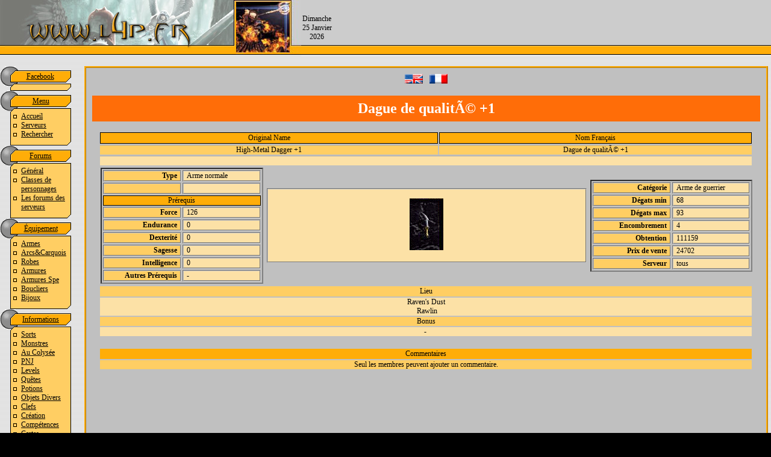

--- FILE ---
content_type: text/html; charset=UTF-8
request_url: https://l4p.fr/index.php?page=DetailArme&ID=252
body_size: 4307
content:
<!DOCTYPE html>
<html xmlns="http://www.w3.org/1999/xhtml" xml:lang="fr">
<head>
	<script type="text/javascript">
		<!--
		function check_all_server(id) {
			var d = document.getElementById(id);
			if(document.getElementById('Serveurtous').checked==true){
				for (var i = 0; i<=30; i++) {
				//	document.getElementById('Serveur'+i).checked=true;
				if (document.getElementById('Serveur'+i))
						document.getElementById('Serveur'+i).checked=true;
				}
			}
			else{
				for (var i = 0; i<=30; i++) {
					if (document.getElementById('Serveur'+i))
						document.getElementById('Serveur'+i).checked=false;
				}
				
				document.getElementById('Serveur10').checked=false;
			}
		}
		//-->
	</script>
	<script type="text/javascript">
		<!--
		window.onload=montre;
		function montre(id) {
		var d = document.getElementById(id);
			for (var i = 1; i<=10; i++) {
				if (document.getElementById('smenu'+i)) {document.getElementById('smenu'+i).style.display='none';}
			}
		if (d) {d.style.display='block';}
		}
		//-->
	</script>
	<script type="text/javascript">
		function switchmenu(un_menu){
		var d = document.getElementById(un_menu);
			if(d.style.display=='none')
				d.style.display='block';
			else
				d.style.display='none';
		
		}
		function switchfieldset(un_menu){
		var d = document.getElementById(un_menu);
			if(d.style.display=='none')
				d.style.display='block';
			else
				d.style.display='none';
		
		}
	</script>
<link rel="shortcut icon" href="favicon.ico" />
	<title>
Dague de qualité +1</title>
		<meta http-equiv="Content-Type" content="text/html; charset=utf-8" />
		<meta http-equiv="Content-Language" content="fr,en"/>

		<meta name="publisher" content="Notepad++" />
		<meta name="creator" content="Micha�l Marinetti" />
		<meta name="author" content="Micha�l Marinetti" />
		<meta name="category" content="Information, Jeux, MMORPG" />
		<meta name="subject" content="Information sur le jeux en ligne La Quatri�me Prophetie" />
		<meta name="description" content="Accueil" />
		<meta name="Identifier-URL" content="http://l4p.fr/"/>
		<link rel="stylesheet" type="text/css" href="/assets/style.css" title="L4P.fr"/>
		<meta name="keywords" content="t4c, proph�tie, la 4eme proph�tie, the fouth coming, the fourth coming, the 4th coming, mmorpg, pvp, pvm, jeux online, m�di�val, fantastique, arakas, silversky, stonecrest, althea, ogrimar, artherk, roleplay, lighthaven, raven's dust" />
		<meta name="Revisit-After" content="20 days"/>
		<meta name="Robots" content="all"/>
		<meta name="Rating" content="general"/>
		
		<meta name="Date-Creation-yyyymmdd" content="20030828"/>
		<meta name="Date-Revision-yyyymmdd" content="20090321"/>
		
		
		
		
<style type="text/css"> 
div#blackout{
	position: fixed; 
	top: 0; 
	right: 0; 
	z-index: 9999;
} 
div#blackout a {
	text-decoration: none; 
	border: 0;
} 
div#blackout a:hover {
	text-decoration: none; 
	border: 0;
} 
</style> 
<!--[if lte IE 6]> 
<style type="text/css">
 div#blackout { position: absolute; left: 0; top: 0; left: expression( ( 20 + ( ignoreMe2 = document.documentElement.scrollLeft ? document.documentElement.scrollLeft : document.body.scrollLeft ) ) + 'px' ); top: expression( ( 10 + ( ignoreMe = document.documentElement.scrollTop ? document.documentElement.scrollTop : document.body.scrollTop ) ) + 'px' ); } </style> 
<![endif]--> 
</head>
<!-- Fin header 		<link rel="stylesheet" type="text/css" href="data/generalstyle_old.css" />
-->
<body>
<!--
<div id="blackout" > <a href="http://www.laquadrature.net/HADOPI"><img src="/images/blackout-right.gif" width="174px" height="174px" alt="Backout du Net en France" /></a> </div> 
-->
<div id="en_tete"> <!-- #EN TETE -->
	
	<table summary="tableau pour affichage" class="tableau_collapse" width="100%" align="center" border="0">
		<tr>
			<td class='logo'><!-- L4P.FR --></td>
			<td class="banniere">
<table summary="affichage banni�re" class="tableau_collapse" style="" width="100%" >
	<tr>
		<td width="20%">
<div>Dimanche 25 Janvier 2026</div>	</td>
	<td width="80%"><div style="">

<script async src="//pagead2.googlesyndication.com/pagead/js/adsbygoogle.js"></script>
<!-- l4p-big-banniere -->
<ins class="adsbygoogle"
     style="display:inline-block;width:728px;height:90px"
     data-ad-client="ca-pub-2012833545139367"
     data-ad-slot="2630775939"></ins>
	<script>
	(adsbygoogle = window.adsbygoogle || []).push({});
	</script>







	<!-- <a href="http://www.laquadrature.net/HADOPI" title="HADOPI - Le Net en France : black-out">
	<img src="/images/Quadrature_black-out_HADOPI_234x60px.gif" 
	style="border : 1px solid white" title="HADOPI - Le Net en France : black-out" 
	alt="HADOPI - Le Net en France : black-out" /></a> -->

						</div>
	</td>
	</tr>
</table>
			</td>
		</tr>
	</table>
</div>
<!-- FIN #EN TETE -->

<!-- #LE MENU --><!-- Le Menu est constitu? d'une table par cat?gorie, le tout dans une table de menu-->
<div id="lemenu">
		<table summary="Facebook"><!-- MenuFB -->
			<tr><td class='menu_haut'><a href='http://www.facebook.com/pages/l4pfr/105483672843510' target="_blank" >Facebook</a></td></tr>
			<tr><td class='menu_bas'></td><!--<td background="data/images/site_design/menu_bas.gif">--></tr>
		</table>
		<!-- Fin MenuFB -->

	<table summary="menu"><tr><td><!--  vAlign="top" width="130" -->
		<table summary="Menu - Principal"><!-- Menu1 -->
			<tr><td class='menu_haut'><a href='#' onclick='javascript:switchmenu("menu_principal");return(false)'>Menu</a></td></tr>
			<tr><td class="menu"><div id="menu_principal"><ul>
				<li><a href="index.php?page=Accueil">Accueil</a></li>
				<li><a href="index.php?page=VoirServeurs">Serveurs</a></li>
				<li><a href="index.php?page=Recherche"><span>Rechercher</span></a></li></ul></div></td>
			</tr>
			<tr><td class='menu_bas'></td><!--<td background="data/images/site_design/menu_bas.gif">--></tr>
		</table>
		<!-- Fin Menu1 -->
		<table summary="Menu - Liens vers les forums"><!-- Menu 5 -->
			<tr><td class="menu_haut"><a href='#' onclick='javascript:switchmenu("menu_forums");return(false)'>Forums</a></td></tr>
			<tr><td class="menu"><div id="menu_forums"><ul>
				<li><a href="forum/forumdisplay.php?f=3">G&eacute;n&eacute;ral</a></li>
				<li><a href="forum/forumdisplay.php?f=5">Classes de personnages</a></li>
				<li><a href="forum/forumdisplay.php?f=44">Les forums des serveurs</a></li></ul></div></td>
			</tr>
			<tr><td class='menu_bas'></td></tr>
		</table>
		<!-- Fin Menu 5 -->


		<table  summary="Menu - Equipement"><!-- Menu2 -->
			<tr><td class="menu_haut"><a href='#' onclick='javascript:switchmenu("menu_equipement");return(false)'>Équipement</a></td></tr>
			<tr><td class="menu"><div id="menu_equipement"><ul>
				<li><a href="index.php?page=VoirArmes">Armes</a></li>
				<li><a href="index.php?page=VoirArcs">Arcs&amp;Carquois</a></li>
				<li><a href="index.php?page=VoirRobes">Robes</a></li>
				<li><a href="index.php?page=VoirArmures">Armures</a></li>
				<li><a href="index.php?page=VoirArmureSpec">Armures Spe</a></li>
				<li><a href="index.php?page=VoirBoucliers">Boucliers</a></li>
				<li><a href="index.php?page=VoirBijoux">Bijoux</a></li></ul>
				</div></td>
			</tr>
			<tr><td class='menu_bas'></td></tr><!-- background="data/images/site_design/menu_bas.gif"-->
		</table>
		<!-- Fin Menu2 -->
		<table  summary="Menu - Informations diverses"><!-- Menu 3 -->
			<tr><td class="menu_haut"><a href='#' onclick='javascript:switchmenu("menu_informations");return(false)'>Informations</a></td></tr>
			<tr><td class="menu"><div id="menu_informations"><ul>
				<li><a href="index.php?page=VoirSorts">Sorts</a></li>
				<li><a href="index.php?page=VoirMonstres">Monstres</a></li>
				<li><a href="index.php?page=VoirColysee">Au Colysée</a></li>
				<li><a href="index.php?page=VoirPNJs">PNJ</a></li>
				<li><a href="index.php?page=VoirLv">Levels</a></li>
				<!--<li><a href="index.php?page=VoirEnc">Encombr.</a></li> -->
				<li><a href="index.php?page=VoirQuetes">Quêtes</a></li>
				<li><a href="index.php?page=VoirPotions">Potions</a></li>
				<li><a href="index.php?page=VoirItems">Objets Divers</a></li>
				<li><a href="index.php?page=VoirCles">Clefs</a></li>
				<li><a href="index.php?page=VoirQuestions&amp;Langue=Francais">Création</a></li>
				<li><a href="index.php?page=VoirCompetences">Compétences</a></li>
				<li><a href="index.php?page=VoirCartes">Cartes</a></li></ul></div></td>
			</tr>
			<tr><td class='menu_bas'></td></tr><!-- background="data/images/site_design/menu_bas.gif"-->
		</table>
		<!-- Fin Menu3-->
		<table summary="Menu - Calculateurs"><!-- Menu 4-->
			<tr><td class="menu_haut"><a href='#' onclick='javascript:switchmenu("menu_calculateurs");return(false)'>Calculateurs</a></td></tr>
			<tr><td class="menu"><div id="menu_calculateurs"><ul>
				<li><a href="index.php?page=VoirScalps">Scalps</a></li>
				<li><a href="index.php?page=VoirEnc">Encombrement</a></li>
				<!--
				<li><a href="index.php?page=VoirHp">Points de vie</a></li>
				<li><a href="index.php?page=VoirMp">Mana</a></li>
				-->
				
				</ul></div></td>
			</tr>
			<tr><td class='menu_bas'></td></tr><!-- background="data/images/site_design/menu_bas.gif"-->
		</table>
		<!-- Fin Menu 4-->
		<table summary="Menu - partenaires"><!-- Menu 4-->
			<tr><td class="menu_haut"><a href='#' onclick='javascript:switchmenu("menu_partenaires");return(false)'>Liens divers</a></td></tr>
			<tr><td class="menu"><div id="menu_partenaires"><ul>
				<li><a target="_blank" title="Vente de musique en ligne" href="https://boutique.bacchanales-prod.fr/">Bacchanales-prod</a></li>
				<li><a target="_blank" title="Chanson française" href="https://quichantecesoir.com/">Qui Chante Ce Soir ?</a></li>
				</ul>
				</div></td>
			</tr>
			<tr><td class='menu_bas'></td></tr><!-- background="data/images/site_design/menu_bas.gif"-->
		</table>

	</td></tr></table>
</div>

<script>
	window.fbAsyncInit = function() {
	FB.init({appId: '139506582755121', status: true, cookie: true,
			 xfbml: true});
	};
	(function() {
	var e = document.createElement('script'); e.async = true;
	e.src = document.location.protocol +
	  '//connect.facebook.net/en_US/all.js';
	document.getElementById('fb-root').appendChild(e);
	}());
</script>
<!--fin #LEMENU-->
<!-- google adv -->
<!--<div class="annonce">l4p.fr vous souhaite un joyeux Hanoucca, un joyeux No&euml;l, et de bonnes f&ecirc;tes de fin d'ann&eacute;e.</div>-->


<!-- #CORPS  -->
<!-- table de l'include PAGE-->
<!--<table cellSpacing="1" cellPadding="0" width="98%" align="center" bgColor="#000000" border="0">
	<tr>
		<td align="center" valign="top" bgColor="#C0C0C0" width="98%">-->
<div id="corps">
<a href='data/mem_langue.php?langue_trans=EN'><img src='/assets/img/ressources/skins/drapeaux/flag-english.png' alt='drapeau en' /></a>
<a href='data/mem_langue.php?langue_trans=FR'><img src='/assets/img/ressources/skins/drapeaux/flag-french.png' alt='drapeau fr' /></a>
<h1 class="pagetitle">Dague de qualitÃ© +1</h1><div class="Presentations" >
			<table class="en_tete">
			<tr class="grand_titre"><th class="topleft">Original Name</th><th class="topright">Nom Français</th></tr>
			<tr><td class="titre" style="background-color : #FFCE63; color : 0" ><a href="index.php?page=DETAILARME&amp;ID=252">High-Metal Dagger +1</a></td><td class="titre" style="background-color : #FFCE63; color : 0" >Dague de qualitÃ© +1</td></tr>
			<tr>
			<td colspan="2"  class="info bottomleft bottomright" style="background-color : #FCE1A6; color : 0" >&nbsp;&nbsp;&nbsp;</td>
			</tr>
			</table><table class='milieu'><tr><td class="gauche"><table class="details"><tr><td class="titre" >Type</td>
				<td class="info" >Arme normale</td></tr><tr><td class="titre" ></td>
				<td class="info" >&nbsp;</td></tr><tr><td class='orangearc' colspan=2 align=center>Prérequis</td></tr><tr><td class="titre" >Force</td>
				<td class="info" >126</td></tr><tr><td class="titre" >Endurance</td>
				<td class="info" >0</td></tr><tr><td class="titre" >Dexterité</td>
				<td class="info" >0</td></tr><tr><td class="titre" >Sagesse</td>
				<td class="info" >0</td></tr><tr><td class="titre" >Intelligence</td>
				<td class="info" >0</td></tr><tr><td class="titre" >Autres Prérequis</td>
				<td class="info" >-</td></tr></table>
				</td><td class='centre'><div class='image' style="background-color : #FCE1A6; color : 0" >
				<img src='/assets/img/ressources/skins/armes/Dague.gif' alt='High-Metal Dagger +1' title='High-Metal Dagger +1' />
				</div>
				</td><td class="droite">
				<table class="details"><tr><td class="titre" >Catégorie</td>
				<td class="info" >Arme de guerrier</td></tr><tr><td class="titre" >Dégats min</td>
				<td class="info" >68</td></tr><tr><td class="titre" >Dégats max</td>
				<td class="info" >93</td></tr><tr><td class="titre" >Encombrement</td>
				<td class="info" >4</td></tr><tr><td class="titre" >Obtention</td>
				<td class="info" >111159</td></tr><tr><td class="titre" >Prix de vente</td>
				<td class="info" >24702</td></tr><tr><td class="titre" >Serveur</td>
				<td class="info" >tous</td></tr></table>
				</td>
				</tr>
				</table><table class="pied"><tr><th class="titre topright topleft" style="background-color : #FFCE63; color : 0">Lieu</th></tr>
					<tr>
					<td class="info" style="background-color : #FCE1A6; color : 0"><a href="index.php?page=DetailCarte&amp;ID=27">Raven's Dust</a><br /><span class="lieudetail">&nbsp;<a href='index.php?page=DetailPNJ&amp;ID=473'>Rawlin</a></span></td>
					</tr>
					<tr><td class="titre" style="background-color : #FFCE63; color : 0">Bonus</td></tr><tr>
					<td class="info bottomleft bottomright" style="background-color : #FCE1A6; color : 0">-&nbsp;</td>
					</tr><tr><td>&nbsp;</td></tr></table><table class="pied_commentaires">
	<tr><th class="topleft topright">Commentaires</th></tr><tr>
			<td class='titre'>Seul les membres peuvent ajouter un commentaire.
			</td>
		  </tr>
  <tr class='orange'>
	<td></td>
	</tr>
	</table>
	<table class="comments"></table></div>
<!-- Fin #CORPS-->

<div id="pied">
<a href="forum/login.php?do=logout">Se d&eacute;connecter</a>&nbsp;|&nbsp; <a href="forum/memberlist.php?s=" target="_blank">Liste des membres</a>&nbsp;|&nbsp;<a href="mailto:responsable@l4p.fr">Contact</a> | <br/>l4p 2003-2014 . Ce site est optimis&eacute; pour <a href="http://www.mozilla-europe.org/fr/firefox/">firefox</a>.<p class="message_de_fin">
<a href="http://l4p.fr">l4p.fr</a>/<a href="http://t4cbible.fr">t4cbible.fr</a> est historiquement le premier site d'information francophone généraliste d&eacute;di&eacute; &agrave; <strong>t4c</strong>, le jeux de r&ocirc;le multijoueur cr&eacute; par <strong>Vircom</strong> et dont la licence actuelle est détenue par <strong>Dialsoft</strong>.
</p>&nbsp;
</div><!-- Fin #PIED-->
<!-- Google tag (gtag.js) -->
<script async src="https://www.googletagmanager.com/gtag/js?id=UA-783213-9"></script>
<script>
  window.dataLayer = window.dataLayer || [];
  function gtag(){dataLayer.push(arguments);}
  gtag('js', new Date());

  gtag('config', 'UA-783213-9');
</script>
</body>
</html>


--- FILE ---
content_type: text/html; charset=utf-8
request_url: https://www.google.com/recaptcha/api2/aframe
body_size: 267
content:
<!DOCTYPE HTML><html><head><meta http-equiv="content-type" content="text/html; charset=UTF-8"></head><body><script nonce="pd3CaxgNpfQQXaamkKyJ-A">/** Anti-fraud and anti-abuse applications only. See google.com/recaptcha */ try{var clients={'sodar':'https://pagead2.googlesyndication.com/pagead/sodar?'};window.addEventListener("message",function(a){try{if(a.source===window.parent){var b=JSON.parse(a.data);var c=clients[b['id']];if(c){var d=document.createElement('img');d.src=c+b['params']+'&rc='+(localStorage.getItem("rc::a")?sessionStorage.getItem("rc::b"):"");window.document.body.appendChild(d);sessionStorage.setItem("rc::e",parseInt(sessionStorage.getItem("rc::e")||0)+1);localStorage.setItem("rc::h",'1769327503776');}}}catch(b){}});window.parent.postMessage("_grecaptcha_ready", "*");}catch(b){}</script></body></html>

--- FILE ---
content_type: text/css
request_url: https://l4p.fr/assets/style.css
body_size: 3555
content:
/*@IMPORT URL('generalstyle_serveurs.css');*/
/*@IMPORT URL('style_iles.css');*/
@IMPORT URL('style_sorts.css');


.bienvenue{
	border : 1px inset black;
	background-color : #FFCE63;
	padding : 5px 3px;
	margin-left : auto;
	margin-right : auto;
	margin-bottom : 6px;
	width : auto;
}
.souligne{
	text-decoration:underline;
}
.inscription{
	color : bold;
	background-color : lightgrey;
}
body {
		font-size: 10px;
		color:#000000;
		background-color:#000000;
		margin: 0;
		font-family:Verdana, Times, Courier;
		background-image:url("/assets/img/site_design/fond2.gif");
		font: 12px Times;
		height:100%; 
		margin:0;
		padding:0;
}
html, div, td, th, span, a, li, ul{
	font : 12px Times;
}
/*Généralités*/
.debug{
	color : white;
	background-color : red;
	padding : 0 10px;
}
.bien{
	color : white;
	background-color : green;
	padding : 0 10px;
}
.admin{
	color : red;
	background-color : white;
	font-weight : bold;
	font-variant : small-caps;
}
.nouveaute{
	text-decoration : blink underline;
	color : red;
	font-weight : bold;
}
/* Pour faire des arrondis*/
.arrondit{
	-moz-border-radius : 10px;
}
.transparent{
	background : transparent;
}
.topleft{
	-moz-border-radius-topleft : 20px;
}
.topright{
	-moz-border-radius-topright : 20px;
}
.bottomleft{
	-moz-border-radius-bottomleft : 20px;
}
.bottomright{
	-moz-border-radius-bottomright : 20px;
}
.bgclair{
	background-color:#FCE1A6;
}
.bgfonce{
	background-color:#FCE1A6;
}
#en_tete{
	width : 100%;
	margin : auto;
}
#en_tete .logo{
		background-image:url("/assets/img/site_design/logo.jpg");
		width:500px; 
		height:91px; 
		vertical-align:top;
		background-repeat : no-repeat;
}
#en_tete .banniere{
		background-image:url("/assets/img/site_design/fond_test.gif");
		height:91px; 
		vertical-align:middle;
		text-align : center;
}
#en_tete .banniere .bis{
		background-image:url("/assets/img/site_design/fond_test.gif");
		height:91px; 
		vertical-align:middle;
		text-align : center;
		width:500px; 
}
.annonce{
	width : auto;
	margin : auto;
	padding : 10px;
	text-align : center;
	-moz-border-radius : 30px;
	background-color : orange;
	border : 1px solid black;
	font-weight : bold;
	background-image : url('images/noel/guirlande.gif');
	background-repeat : no-repeat;
	background-position : center;
	
}
#lemenu{
	z-index : 99;
	position : relative;
	width:120px;
	margin-top : 16px;
	float : left;
	font-size : 12px;
}
#corps{
	position : relative;
	margin-top : 16px;
	z-index : 98;
 	margin-left : 140px; 
	margin-right : 5px;
	margin-bottom : 5px;
/*	background-image : url("images/noel/santa_face.gif");*/
	background-repeat : no-repeat;
/*	width : 98%;*/
	vertical-align : center;
	text-align : center;
	border: 3px ridge #ffad08;
	background-color : #C0C0C0;
	-moz-border-radius : 6px;
	padding : 10px; /* Padding : espace entre la bordure et le contenu */
	width : auto;
	min-width : 500px;
}

#lemenu a:visited, #lemenu a:active, #lemenu a:link {
	display : inline;
	color : black;
	margin : 0;
	padding : 0;
	/*font-weight : bold;*/
}
#lemenu a:hover {
	display : inline;
	color : white;
	/*font-weight : bold;*/
}
#lemenu table{
	border-Spacing : 0px; 
	padding : 0;
	border : 0;
	margin : 0;
	border-collapse : collapse;
}
#lemenu tr,td{
	border-Spacing : 0px; 
	padding : 0;
	border : 0;
	margin : 0;
	border-collapse : collapse;
}
#lemenu input{
	font-size : 12px;

}
#lemenu .menu{
	text-align:left;
	padding-left : 35px;
	background-image: url("/assets/img/site_design/menu_milieu.gif");
/*	background-repeat : no-repeat;*/
	background-repeat : repeat-y;
	font-size:10px;
	width:118px;
}
#lemenu .menu ul{
	list-style-image: url("/assets/img/site_design/point_anim.gif"); /* On change l'apparence des puces */
	padding: 0px; /* Tous les côtés ont une marge intérieure de 0 pixels */
	margin: 0px; /* Idem pour margin, ça nous évite d'avoir à en écrire 4 (margin-left, margin-right...) */
	margin-bottom: 5px; /* Même chose que tout à l'heure, on modifie ensuite juste margin-bottom, mais tous les autres sont à 0px */
}

#lemenu .menu_haut,#lemenu .menu_haut_staff{
	font-size:x-small;
	text-align:center;
	text-indent : 15px;
	font-weight:none;
	height:35px;
	width:118px;
	background-image: url("/assets/img/site_design/menu_haut_v2.gif");
	background-repeat: no-repeat;
}
#lemenu .menu_bas{
	font-size:small;
	text-align:center;
	text-indent : 15px;
	font-weight:bold;
	width:118px;
	height:6px;
	background-image: url("/assets/img/site_design/menu_bas_v2.gif");
	background-repeat: no-repeat;
}


#lemenu .menu_staff{
	color : red;
}
#lemenu .menu_staff a{
	color : blue;
}
#lemenu .menu_staff ul{
	list-style-image: url("/assets/img/site_design/point_anim.gif"); /* On change l'apparence des puces */
	padding: 0px; /* Tous les côtés ont une marge intérieure de 0 pixels */
	margin: 0px; /* Idem pour margin, ça nous évite d'avoir à en écrire 4 (margin-left, margin-right...) */
	margin-bottom: 5px; /* Même chose que tout à l'heure, on modifie ensuite juste margin-bottom, mais tous les autres sont à 0px */
	color : red;
}
#lemenu .menu_haut_staff{
	color : red;
}
#lemenu .menu_haut_staff a{
	color : red;
}

.tableau_collapse{
	border-collapse : collapse;
}


#pub_corps{
	margin : 0px;
	margin-left : 130px;
	padding : 10px; /* Padding : espace entre la bordure et le contenu */
/*	background-color : #C0C0C0;*/
	vertical-align : center;
	text-align : center;
	margin-top : 5px;
	margin-bottom : 5px;
}

#corps a:visited,#corps a:active,#corps a:link {
	text-decoration:none;
	font-weight:normal;
	color:#000000;
	padding-left : 4px;
	padding-right : 4px;
}
#corps .choixserveur tr{
	border : 1px solid black;
	text-align : left;
	width : 100px;
	background-color:#FCE1A6;
}

#erreur{
	margin : 30px;
	margin-top : 50px;
	padding : 10px; /* Padding : espace entre la bordure et le contenu */
	background-color : #C0C0C0;
/*	width : 98%;*/
	vertical-align : center;
	text-align : center;
	border: 1px solid black;
}

#pied{
	clear : left;
	position : absolute fixed !important;
	position : relative;
	bottom : 0px;
	width : 100%;
	border : 0px;
	height : 5%;
	background-color : #FFAB09;
	text-align:center;
	font-size:x-small;
	padding-top:1em;
	border-top : 1px solid black;
	margin : 0;
/*	border:1px;*/
}

a:hover {
	color: #FFAD09;/*#FE5000;*/
	text-decoration: underline;
	background-color : black;
	-moz-border-radius : 10px;
	padding-left : 4px;
	padding-right : 4px;
}
.liensquetes a:visited,.liensquetes a:active,.liensquetes a:link {
	text-decoration:none;
	font-weight:normal;
	font-size:10px;
	color:purple;
}
.listequete {
	border-collapse : collapse;
	border : 1px solid black;
}
input {
		font-size: small;
		color:#000000;
		background-color:#FFFFFF;
		margin: 0;
		font-family:Verdana;
		-moz-border-radius : 20px;
}
img {
		border:0px;
		margin:0px;
}

fieldset{
	background : lightgrey;
	text-align : left;
	margin-left : auto;
	margin-right : auto;
}
.haut_des_news{
	width : auto;
}
.haut_des_news table{
	width : auto;
	margin-left : auto;
	margin-right : auto;
	empty-cells:show;
}
.haut_des_news table td{
}
.haut_des_news .info_gauche div{	
/* 	float : left; */
}
.haut_des_news .info_centre{
	/*min-width : 10%;*/
}
.haut_des_news .info_droite div{
/* 	float : right; */
}
.haut_des_news .contour_last{
	background-color:#FFAD09;
	border : 3px inset #FFCB59;
	margin : 0;
	-moz-border-radius : 26px;
	padding-left : 10px;
	padding-right : 10px;
	padding-top : 5px;
	padding-bottom : 5px;
}

.bonjour{
}
.contour_last table{
	border-collapse : collapse;
	margin-right : auto;
	margin-left : auto;
	margin-bottom : 15px;
	margin-top : 1px;
	width : auto;
	padding : 0;
}
.last_comments{
	width : 60%;
	margin-left : auto;
	margin-right : auto;
	width : auto;
	text-align : center;
	}
.last_comments table td{
	margin : auto;
	min-width : 100px;
}

.last_subject table{
	margin-left : auto;
	margin-right : auto;
}

.last_subject{
	margin-left : auto;
	margin-right : auto;
	width : auto;
	text-align : center;
}
.messages_commentaires{
	float : left;
}
.message_forum{
	text-align : right;
	background-color:#FCE1A6;
	border-top: 1px solid #000000;
	border-bottom: 1px solid #000000;
	border-left: 1px solid #000000;
	padding-right: 0;
	padding-left: 10px;
	margin-right : 0;
	border-collapse : collapse;
}.message_titre{
	border-collapse : collapse;
	text-align : left;
	background-color:#FCE1A6;
	border-top: 1px solid #000000;
	border-bottom: 1px solid #000000;
	border-right: 1px solid #000000;
	padding-right: 1em;
	padding-left: 2px;
	margin-left : 0;
}
.message_par a:visited, .message_par a:active, .message_par a:link{
	font-style : italic;
	border : 1px solid #000000;
	background-color:#FECE62;
	-moz-border-radius:10px;
	display : block;
	text-align : right;
}
#corps a:hover{
	background-color : white;
	text-decoration : underline;
}
.message_par{
	text-align:left;
	border:0;
	padding-left:4px;
	padding-right:10px;
	font-style:italic;
}

.bas {
		text-align:center;
		font-size:x-small;
		margin-top:1em;
		border:1px;
}
.headernews {
	clear : right;

		text-align:center;
		padding:2em;
		width: 90% !important;
		width: 80%;
		margin : auto;
		border-collapse: collapse;
}
.leftnews {
		text-align:left;
		font-weight:bold;
		border: 1px solid #000000;
		background-color:#FFAD09;
		border-right-width:2px;
		width:auto;
}
.rightnews {
		text-align:right;
		font-style:italic;
		border: 1px solid #000000;
		background-color:#FFAD09;
		border-left-width:2px;
		width:auto;
}
#news .contenu {
		text-align:left;
		border: 1px solid #000000;
		padding : 10px 30px;
}
#news blockquote{
	background-color:#FCE1A6;
	-moz-border-radius : 10px;
	border : 1px solid #FFAD09;
	padding : 10px 5px;
}
#news blockquote .auteur_citation{
	text-decoration : underline;
}

.ligne1 { /* Jaune clair, ligne par défaut */
	background-color:#FCE1A6;
	border-collapse: collapse;
}
.ligne2 { /* orange, ligne par défaut */
	background-color:#FFCE63;
	border-collapse: collapse;
}
.source {
		font-weight:normal;
}
.basgauche {
		font-weight:bold;
		text-align:left;
		border: 1px solid #000000;
		background-color:#FFAD09;
		border-right-width:2px;
		width:50%;
}
.basdroite {
		font-weight:bold;
		text-align:right;
		border: 1px solid #000000;
		background-color:#FFAD09;
		border-left-width:2px;
		width:50%;
}
.newsprecsuiv {
		font-size: x-small;
}
.tabcenter {
		text-align:center;
}
.blanc {
		background-color:#FFFFFF;
}
.nobold{
	font-weight : normal;
}
.labelperte {
		background-color:#FFCE63;
		text-align:right;
		font-weight:bold;
		width:50%;
		margin-right:10%;
}
/* La page des détails */
.Presentations {
	width:98%;
	margin-right : auto;
	margin-left : auto;
/*	background-color : darkred;*/
	/*border : 1px solid black;*/
	-moz-border-radius : 10px;

}
.Presentations .en_tete {
		text-align:center;
		font-weight:bold;
		width:100%;
}
.infoerreur{
	margin-top : 10px;
	padding-left : 10px;
}
.Presentations .en_tete .grand_titre th{
	background-color:#FFAD08;
	border : 1px solid #000000;
}
.Presentations .pied .grand_titre th{
	background-color:#FFAD08;
	border : 1px solid #000000;
}
.grand_titre{
	background-color:#FFAD08;
	border : 1px solid #000000;
}
.Presentations .en_tete th{/*.grand_titre */
	/*background-color:#FFAD08;
	border-top: #FFFFFF 1px;
	border-left: #FFFFFF 1px;*/
}
.Presentations .en_tete td{
	border-top: 1px inset white;
/*	border-left: 1px groove white;*/
}
.Presentations .notabene{
	text-align:center;
	width : 100%;
}

.Presentations .titre{
	background-color:#FFCE63;
	border-top: #FFFFFF 1px;
	border-left: #FFFFFF 1px;
}
.Presentations .info {
		background-color:#FCE1A6;
		border-top: #FFFFFF 1px;
		border-left: #FFFFFF 1px;
}

.Presentations .pied {
		text-align:center;
		font-weight:bold;
		width:100%;
}
.Presentations .pied_commentaires {
	text-align:center;
	font-weight:bold;
	width:100%;
}
.Presentations .pied_commentaires th{
	background-color:#FFAD08;
}

.Presentations .milieu {
	margin-left : auto;
	margin-right : auto;
	width : 100%;
}
.Presentations .milieu .details{
	margin-left : auto;
	margin-right : auto;
	width : 100%;
	border : 2px inset grey;
}
.Presentations .milieu .gauche {
	width:25%;
}
.Presentations .milieu .droite {
	width:25%;
}
.Presentations .milieu .centre {
	width:50%;
}
.Presentations .milieu .quete {
	width:33%;
	border : 2px groove #C6C6C6;
	background-color:#FFCE63;
}
.Presentations .milieu .image {
	margin : 4px;
	padding : 15px 2px;
	border : 2px groove #C6C6C6;
	text-align:center;
}
.Presentations .milieu .titre{
	border : 2px groove #C6C6C6;
	background-color:#FFCE63;
	text-align: right;
	font-weight:bold;
	width:50%;
	padding-right : 5px;
}
.Presentations .milieu .info {
	width:50%;
	border : 2px groove #C6C6C6;
	/*background-color:#FCE1A6;*/
	text-align: left;
	padding-left : 5px;
}
.Presentations .milieu .titre_gm{
	width:50%;
	background-color:#FF0000;
	text-align:left;
	font-weight:bold;
}
.Presentations .milieu .info_gm {
		width:50%;
		background-color:#FCE1A6;
		text-align:left;
		color:red;
		font-weight:bold;
}

.Presentations .comments {
	margin-top : 0;
	background-color:#C6C6C6;
	width:100%;
}
.Presentations .comments td{
	border : 2px groove #C6C6C6;
}
.Presentations .comments caption{
	background-color : #FCE1A6;
/*	border-bottom : 1px solid #C6C6C6;
	border-top : 1px solid #C6C6C6;*/
	border : 2px groove #C6C6C6;
	margin-left : auto;
	margin-right : auto;
	margin-top : 0;
	margin-bottom : 0;
	padding : 0;
}

.table_recherche{
	width : 100%;
	margin-left : auto;
	margin-right : auto;
	text-align : center;
}
.table_recherche tr{
/*	border : 3px solid red;*/
}
.table_recherche th{
	border : 2px groove black;
	padding : 5px 0;
}
.table_recherche .options{
	padding : 30px 50px;
}
.table_recherche .table_options_recherche{
	width : 100%;
}
.table_recherche .table_options_recherche .gauche{
	width : 50%;
	text-align : left;
	
}
.table_recherche .table_options_recherche .droite{
	width : 50%;
	text-align : left;
	
}
.resultat_recherche{
	border : 3px inset darkorange;
	margin-left : auto;
	margin-right : auto;
	width : 70%;
}
.resultat_recherche td{
	border : 1px solid black;
	width : 40%;
}

.table_inserer_commentaire caption{
	padding : 10px;
	background-color : #FFAD08;
	font-size : 24px;
	width : 60%;
}
.table_inserer_commentaire{
	margin-left : auto;
	margin-right : auto;
	width : 60%;
	border-collapse : collapse;
}
.table_inserer_commentaire td{
	background-color : #FFCE63;
	padding-bottom : 10px;
	padding-top : 10px;
	/*border : 3px solid green;*/
}
.haut_commentaire{
	border : 3px outset black;
}
.milieu_commentaire{
	border-left : 3px outset black;
	border-right : 3px outset black;
	-moz-border-radius : 20px;
}
.bas_commentaire{
	padding : 10px;
	border : 3px groove black;
}

.tailleserveur{
		width:99%;
}

.taillestatsserveurgauche{
	width:20%;
}
.imagestats {
		width:10%;
}
.normal {
		font-weight:normal;
}
.infoposter {
		width:20%;
}
.comps {
		width:90%;
		border-width:1px solid;
		border: 1px solid #000000;
		border-collapse: collapse;
}
.compnom {
		text-align:left;
		font-weight:bold;
		border: 1px solid #000000;
		border-right: 1px solid #FFAD08;
		border-collapse: collapse;
}
.compen {
		font-weight:normal;
		font-style:italic;
}
.infocomp {
		background-color:#FCE1A6;
		padding:0;
		border: 1px solid #000000;
		border-collapse: collapse;
}
.orangecomp {
		background-color:#FFAD08;
		border: 1px solid #000000;
		border-collapse: collapse;
}
.jaunecomp {
	background-color:#FFCE63;
	border: 1px solid #000000;
	border-collapse: collapse;
	border-top: 1px solid #000000;
}
.claircomp {
		background-color:#FCE1A6;
		border: 1px solid #000000;
		border-collapse: collapse;
}
.compstat {
		border: 1px solid #000000;
		width:325px;
		border-collapse: collapse;
}
.newsupdate {
		font-size:x-small;
		text-align:left;
		font-style:italic;
}
.claircompgauche {
		border-right: 1px solid #FCE1A6;
		border-collapse: collapse;
		border-bottom: 1px solid #FCE1A6;
		padding:1em;
}
.claircompdroite {
		text-align:right;
		border: 1px solid #000000;
		border-collapse: collapse;
		border-bottom: 1px solid #FCE1A6;
		border-left: 1px solid #FCE1A6;
		padding:1em;
}
.claircompgauchebas {
		border-right: 1px solid #FCE1A6;
		border-collapse: collapse;
		border-bottom: 1px solid #000000;
		padding:1em;
}
.claircompdroitebas {
		text-align:right;
		border: 1px solid #000000;
		border-collapse: collapse;
		border-bottom: 1px solid #000000;
		border-left: 1px solid #FCE1A6;
		padding:1em;
}
.intitulebijoux {
		text-align:center;
		font-weight:bold;
		padding:1em;
}
.tabbijoux {
		margin-left: auto;
		margin-right: auto;
}
.claircompdroitebas {
		text-align:right;
		border: 1px solid #000000;
		border-collapse: collapse;
		border-bottom: 1px solid #000000;
		border-left: 1px solid #FCE1A6;
		padding:1em;
}
.claircompdroitebas {
		text-align:right;
		border: 1px solid #000000;
		border-collapse: collapse;
		border-bottom: 1px solid #000000;
		border-left: 1px solid #FCE1A6;
		padding:1em;
}

.tabcentre {
		text-align:center;
		border: 1px solid #000000;
		border-collapse: collapse;
}
.tabintitule {
		text-align:left;
		border-collapse: collapse;
		border: 1px solid #000000;
}

.linkserveur A:visited {
	color:#9900CC;
}
.linkserveur A:active {
	color:#9900CC;
}
.linkserveur A:link {
	color:#9900CC;
}

.orangearc {
		background-color:#FFAD08;
		border: 1px solid #000000;
		border-collapse: collapse;
		text-align : center;
}
.x {
	margin-left : auto;
	margin-right: auto;
	border-collapse: collapse; 
	border: 1px solid #000000;
}
.question{
	margin-left : auto;
	margin-right: auto;
	border-collapse: collapse; 
	border: 1px solid #000000;
	margin-top : 20px;
	margin-bottom:20px;
}
.tab {
		text-align:center;
		border: 1px solid #000000;
		border-collapse: collapse;
}
.tab2 {
		text-align:left;
		border: 1px solid #000000;
		border-collapse: collapse;
}
.quete {
		text-align:left;
		padding: 1em;
		font-weight: normal;
}
.descriptionserveur{
		text-align:left;
		padding: 1em;
		font-weight: normal;
}
.item {
		color:#009966;
		font-weight:bold;
}
.word {
		font-weight:bold;
}
.monstre {
		color:#FF0000;
		font-weight:bold;
}
.pnj {
		color:#0066FF;
		font-weight:bold;
}



.linkserveur {
		color:#9900CC;
		font-weight:bold;
}
.centerwelcome {
		text-align:center;
}
.lieu {
		font-size: x-small;
}
.lieu A {
		text-decoration:none;
		font-weight:normal;
		color:#000000;
}
.lieu A:hover {
		color: #FE5000;
		font-weight:normal;
		text-decoration: underline;
}
.lieudetail A:link {
		text-decoration:none;
		font-weight:normal;
		color:#000000;
}
.lieudetail A:hover {
		color: #FE5000;
		font-weight:normal;
		text-decoration: underline;
}
.infopostercomment {
		width:20%;
		border-bottom: 0px;
		border-bottom-width:0px;
		border-collapse: collapse;
}
.jaunecomment {
		background-color:#FFCE63;
		border-top: #FFFFFF 1px;
		border-left: #FFFFFF 1px;
		border-collapse: collapse;
}
.claircomment {
		background-color:#FCE1A6;
		border-top: #FFFFFF 1px;
		border-left: #FFFFFF 1px;
		border-collapse: collapse;
}
.y {
	margin:auto;
	border-collapse: collapse;
	border: 1px solid #000000;
	text-align:center;
}
.tableaucouleurs {
		padding:2em;
		width:auto;
		
}
.tabcouleurs {
	text-align:center;
	border: 1px solid #000000;
	border-collapse: collapse;
}
.cat {
		font-weight:bold;
		color:crimson;
}
.tabcat {
		border-collapse: collapse;
		border: 1px solid #000000;
		margin:1em;
		padding:1em;
}



/* GENERALITES */
.droite{
	text-align : right;
}
.gauche{
	text-align : left;
}
.centrer{
	margin-left : auto;
	margin-right : auto;
	width : auto;
}

.titre_gm{
	background-color:#FF0000;
	font-weight:bold;
}
.info_gm {
	background-color:#FCE1A6;
	color:red;
	font-weight:bold;
}
.cacher{
	display : none;
}

.bordure{
	border : 1px solid black;
}

.menu_again {width:auto;margin:auto;text-align:center}
.menu_again table li a{font-size:16px}
.menu_again table{display:inline-block;vertical-align:top;margin:5px;border:1px solid black;text-align:left}

.pagetitle{color:#fff;font-weight:bold;text-align:center;background-color:#ff6d08;padding:8px 3px;}

#menu_partenaires .cv a,
#menu_partenaires .cv a:visited,
#menu_partenaires .cv a:hover{
/*background-color:#ffc263;color:#ffc263*/
}


--- FILE ---
content_type: text/css
request_url: https://l4p.fr/assets/style_sorts.css
body_size: -390
content:
.sort0{
		color:#FF0000;
		font-weight:bold;
}
.sort0 a{
		color:#FF0000;
		font-weight:bold;
}
.sort0 a:visited{
		color:#FF0000;
}
.sort0 a:active{
		color:#FF0000;
}
.sort0 a:link{
		color:#FF0000;
}

.sortz{
		color:#FF0000;
		font-weight:bold;
}
.sortz a:visited{
		color:#FF0000;
}
.sortz a:active{
		color:#FF0000;
}
.sortz a:link{
		color:#FF0000;
}

.sort1 {
		color:#0000BB;
		font-weight:bold;
}
.sort1 A:visited {
		color:#0000BB;
}
.sort1 A:active {
		color:#0000BB;
}
.sort1 A:link {
		color:#0000BB;
}

.sort2 {
		color:#999999;
		font-weight:bold;
}
.sort2 A:visited {
		color:#999999;
}
.sort2 A:active {
		color:#999999;
}
.sort2 A:link {
		color:#999999;
}

.sort3 {
		color:#009966;
		font-weight:bold;
}
.sort3 A:visited {
		color:#009966;
}
.sort3 A:active {
		color:#009966;
}
.sort3 A:link {
		color:#009966;
}

.sort4 {
		color:#5EB7B6;
		font-weight:bold;
}
.sort4 A:visited {
		color:#5EB7B6;
}
.sort4 A:active {
		color:#5EB7B6;
}
.sort4 A:link {
		color:#5EB7B6;
}


.sort5 {
		color:#9900CC;
		font-weight:bold;
}
.sort5 A:visited {
		color:#9900CC;
}
.sort5 A:active {
		color:#9900CC;
}
.sort5 A:link {
		color:#9900CC;
}

.linknecro {
		font-weight:bold;
}
